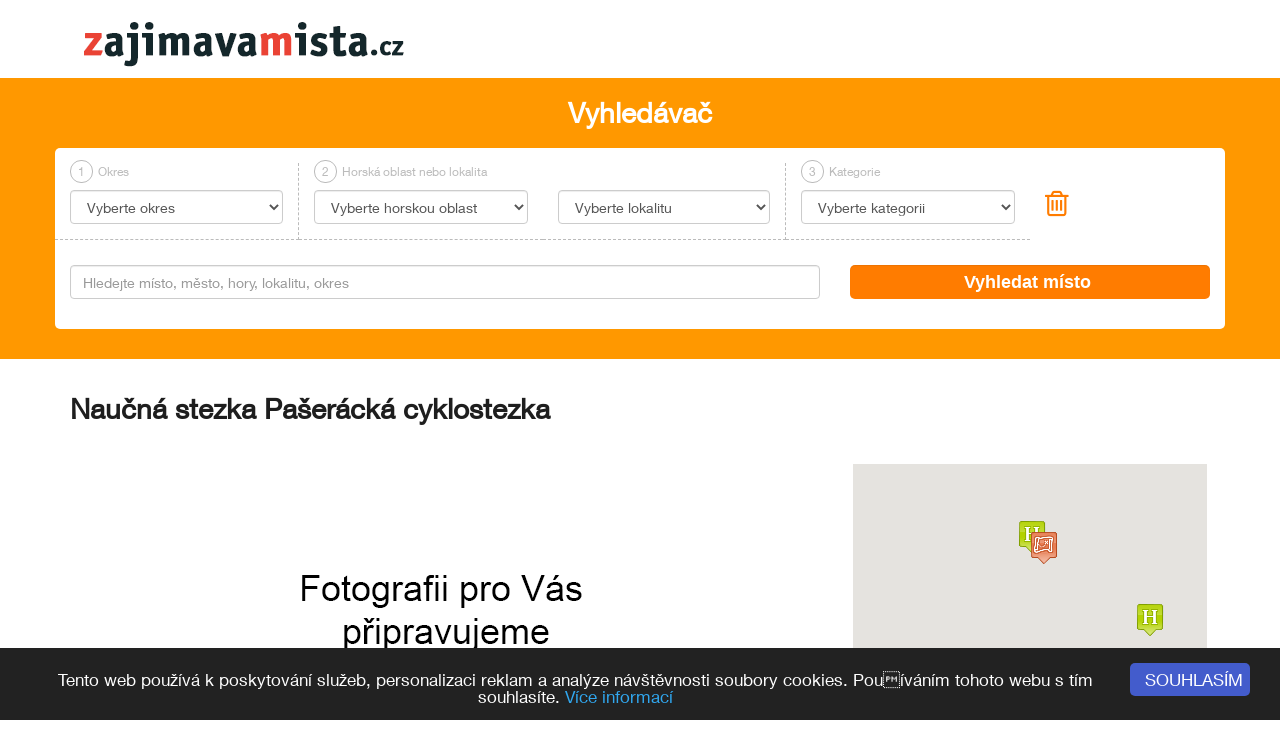

--- FILE ---
content_type: text/html; charset=utf-8
request_url: https://zajimavamista.cz/misto-1873-naucna-stezka-paseracka-cyklostezka
body_size: 17785
content:
<!DOCTYPE html>
    <html lang="cs">
        <head>
            <title>Naučná stezka Pašerácká cyklostezka - Zajimavamista.cz</title>

            <meta name="viewport" content="width=device-width, initial-scale=1">
            <meta http-equiv="Content-Type" content="text/html; charset=UTF-8">	
            <!--[if IE]>
                <meta http-equiv="X-UA-Compatible" content="IE=edge,chrome=1">
            <![endif]--> 

            <meta name="description" content="Vyhledávač zajímavých míst s nabídkou tipů pro turistiku, sport a volný čas s možností ubytování.">
            <meta name="keywords" content="zajímavá, místa, tip na výlet">
            <meta name="author" content="ISSA CZECH s.r.o., 0.001.280715">
            <meta name="google-site-verification" content="r9mxRKGI_YK4bJ0gr9l0MoDN8VG199LTIiTNQV39ONY" />
             
            <meta name="robots" content="index, follow">
            <link rel="icon" href="../public_zm/custom/img/favicon.ico" type="image/x-icon" />
            <link rel="shortcut icon" href="../public_zm/custom/img/favicon.ico" type="image/x-icon" />
            <link rel="apple-touch-icon" href="../public_zm/custom/img/apple-touch-icon.png"/>
            <link rel="apple-touch-icon" sizes="114x114" href="../public_zm/custom/img/apple-touch-icon-retina.png"/>	
            
            <!-- Bootstrap core CSS -->
            <link href="../public_zm/css/bootstrap.min.css" rel="stylesheet" type="text/css" >
            <!-- Bootstrap theme -->
            <link href="../public_zm/css/bootstrap-theme.min.css" rel="stylesheet" type="text/css" >

            <!-- JQuery css -->
            <link href="../public_zm/css/jquery-ui.css" rel="stylesheet" type="text/css" />   
                

            <!-- Custom styles for this template -->
            <link href="../public_zm/custom/css/styly.css" rel="stylesheet" type="text/css" />      
                
            <!-- Awesome fonts - styles -->
            <link rel="stylesheet" href="https://maxcdn.bootstrapcdn.com/font-awesome/4.5.0/css/font-awesome.min.css">
            
            

                
        </head>
        <body itemscope itemtype="http://schema.org/Product">
        
                        <div class="header"> <!-- Header start -->
                            <div class="container">
                                <div class="row">
                                    <div class="col-sm-6"><a href="/index.html"><img class="img-responsive logo" src="..//public_zm/custom/img/logo/logo.png" alt="Zajimavamista.cz"></a></div>
                                    <div class="col-sm-6">
                                        <div class="row">
                                            <div class="col-md-6 text-right ubytovatel">
                                                
                                            </div>
                                            <form id="form" name="form" method="post" enctype="multipart/form-data">
                                                <input type="hidden" id="performActionAttr" name="dummy" value="1" />
                                              
                                            </form>
                                        </div>
                                    </div>
                                </div>
                                <div class="row">
                                    <div class="col-sm-1"></div>
                                    <div class="col-sm-10"></div>
                                    <div class="col-sm-1"></div>
                                </div>
                            </div>
                        </div> <!-- Header end -->
                         
                        <div class="search-layout-bg">    <!-- Search layout start -->
                            <div class="search">
                                <div class="container">
                                    <div class="row">
                                        <div class="col-sm-1"></div>
                                        <div class="col-sm-10"><div class="title-top-search">Vyhledávač</div></div>
                                        <div class="col-sm-1"></div>
                                    </div>
                                    <div class="row">
                                        <div class="col-sm-12">
                                        
                                            <form id="form_search" name="form_search" method="post" enctype="multipart/form-data"> <!-- Start form search -->
                                            
                                                <div class="row search-option-top" id="top-main-search-panel">
                                                    <div class="col-md-10">
                                                        <div class="row">
                                                         
                                                                
                                                            <div class="col-sm-3 search-line search-line-first">
                                                                <div class="block-number size-menu-all"><span class="number-round">1</span>Okres</div>
                                                                <select class="form-control form-control-selected " id="presetOkres" name="presetOkres" onchange="filter_byOkres();">
                                                                    <option id="title-selectOkres">Vyberte okres</option><option value="158" >Benešov (44)</option><option value="73" >Beroun (40)</option><option value="41" >Blansko (64)</option><option value="42" >Brno-město (41)</option><option value="43" >Brno-venkov (49)</option><option value="34" >Bruntál (67)</option><option value="45" >Břeclav (44)</option><option value="11" >Česká Lípa (61)</option><option value="57" >České Budějovice (83)</option><option value="51" >Český Krumlov (45)</option><option value="8" >Děčín (52)</option><option value="59" >Domažlice (42)</option><option value="31" >Frýdek-Místek (83)</option><option value="49" >Havlíčkův Brod (44)</option><option value="39" >Hodonín (42)</option><option value="19" >Hradec Králové (42)</option><option value="1" >Cheb (43)</option><option value="4" >Chomutov (38)</option><option value="21" >Chrudim (49)</option><option value="13" >Jablonec nad Nisou (36)</option><option value="24" >Jeseník (74)</option><option value="15" >Jičín (42)</option><option value="47" >Jihlava (46)</option><option value="56" >Jindřichův Hradec (93)</option><option value="3" >Karlovy Vary (60)</option><option value="33" >Karviná (37)</option><option value="66" >Kladno (40)</option><option value="58" >Klatovy (90)</option><option value="70" >Kolín (42)</option><option value="38" >Kroměříž (45)</option><option value="71" >Kutná Hora (47)</option><option value="12" >Liberec (60)</option><option value="9" >Litoměřice (57)</option><option value="10" >Louny (39)</option><option value="67" >Mělník (47)</option><option value="68" >Mladá Boleslav (47)</option><option value="5" >Most (34)</option><option value="17" >Náchod (46)</option><option value="30" >Nový Jičín (54)</option><option value="69" >Nymburk (36)</option><option value="26" >Olomouc (45)</option><option value="29" >Opava (48)</option><option value="32" >Ostrava-město (55)</option><option value="20" >Pardubice (33)</option><option value="48" >Pelhřimov (37)</option><option value="54" >Písek (40)</option><option value="63" >Plzeň-jih (32)</option><option value="62" >Plzeň-město (35)</option><option value="61" >Plzeň-sever (32)</option><option value="76" >Praha (94)</option><option value="74" >Praha-východ (38)</option><option value="75" >Praha-západ (33)</option><option value="52" >Prachatice (43)</option><option value="27" >Prostějov (38)</option><option value="28" >Přerov (45)</option><option value="72" >Příbram (48)</option><option value="65" >Rakovník (32)</option><option value="64" >Rokycany (32)</option><option value="18" >Rychnov nad Kněžnou (46)</option><option value="14" >Semily (56)</option><option value="2" >Sokolov (32)</option><option value="53" >Strakonice (40)</option><option value="23" >Svitavy (39)</option><option value="25" >Šumperk (70)</option><option value="55" >Tábor (58)</option><option value="60" >Tachov (42)</option><option value="6" >Teplice (39)</option><option value="16" >Trutnov (85)</option><option value="46" >Třebíč (44)</option><option value="37" >Uherské Hradiště (47)</option><option value="7" >Ústí nad Labem (36)</option><option value="22" >Ústí nad Orlicí (68)</option><option value="35" >Vsetín (51)</option><option value="40" >Vyškov (38)</option><option value="36" >Zlín (40)</option><option value="44" >Znojmo (50)</option><option value="50" >Žďár nad Sázavou (53)</option> 
                                                                </select> 
                                                            </div>
                                                            <div class="col-sm-3 search-line-xs">
                                                                <div class="block-number" id="size-menu"><span class="number-round">2</span>Horská oblast nebo lokalita</div>
                                                                <select class="form-control form-control-selected " id="presetHora" name="presetHora" onchange="filter_byHora();">
                                                                    <option id="title-selectHory">Vyberte horskou oblast</option><option value="33" >Beskydy, Javorníky (88)</option><option value="36" >Biele Karpaty - Lopeník... (1)</option><option value="35" >Bílé Karpaty (17)</option><option value="43" >Brdy (5)</option><option value="46" >České středohoří (17)</option><option value="2" >Českomoravská vrchovina (65)</option><option value="4" >Český les (18)</option><option value="3" >Český Ráj (52)</option><option value="42" >Doupovské hory (1)</option><option value="45" >Chřiby (9)</option><option value="5" >Jeseníky (119)</option><option value="6" >Jizerské hory (51)</option><option value="7" >Králický Sněžník (23)</option><option value="8" >Krkonoše (79)</option><option value="9" >Krušné hory (52)</option><option value="10" >Lužické hory a České Švýcarsko (35)</option><option value="32" >Moravský kras (29)</option><option value="11" >Novohradské hory (10)</option><option value="12" >Orlické hory (31)</option><option value="44" >Rychlebské hory (16)</option><option value="13" >Šumava (78)</option>                                                                
                                                                </select> 
                                                            </div>
                                                            <div class="col-sm-3 search-line search-line-first">
                                                                <div class="block-number size-menu-all hidden-xs">&nbsp;</div>
                                                                <select class="form-control form-control-selected " name="presetLokalita" id="presetLokalita" onchange="filter_byLokalita();">
                                                                    <option id="title-selectLokalita">Vyberte lokalitu</option><option value="1171" > Bakov nad Jizerou (4)</option><option value="1100" > Blovice (2)</option><option value="1044" > Stráž nad Nežárkou (14)</option><option value="136" >Abertamy (8)</option><option value="137" >Adamov (13)</option><option value="140" >Albrechtice v Jizerských horách (3)</option><option value="83" >Andělská Hora (2)</option><option value="143" >Aš (6)</option><option value="145" >Bartošovice v Orl. horách (2)</option><option value="1033" >Bavorov (2)</option><option value="1050" >Bečov nad Teplou (7)</option><option value="1060" >Bečváry (1)</option><option value="147" >Bedřichov (5)</option><option value="77" >Bechyně (15)</option><option value="96" >Bělá nad Radbuzou (5)</option><option value="1061" >Bělá pod Bezdězem (4)</option><option value="148" >Bělá pod Pradědem (20)</option><option value="1062" >Benátky nad Jizerou (10)</option><option value="149" >Benecko (1)</option><option value="150" >Benešov (25)</option><option value="1063" >Benešov nad Ploučnicí (4)</option><option value="152" >Beroun (33)</option><option value="154" >Běšiny (1)</option><option value="919" >Bezdružice (2)</option><option value="156" >Bílá (5)</option><option value="157" >Bílina (14)</option><option value="1092" >Bílovec (7)</option><option value="924" >Blansko (38)</option><option value="1065" >Blatná (8)</option><option value="162" >Bohumín (7)</option><option value="109" >Bojkovice (4)</option><option value="163" >Bolatice (1)</option><option value="164" >Boleboř (5)</option><option value="165" >Bor (4)</option><option value="1066" >Borotín (1)</option><option value="166" >Borová Lada (3)</option><option value="1054" >Borovany (1)</option><option value="135" >Bořetice (1)</option><option value="168" >Boskovice (22)</option><option value="170" >Boží Dar (13)</option><option value="171" >Brandýs nad Labem (10)</option><option value="1163" >Brandýs nad Orlicí (1)</option><option value="172" >Branná (1)</option><option value="1042" >Bravinné (17)</option><option value="174" >Brno (79)</option><option value="175" >Broumov (5)</option><option value="176" >Brtnice (2)</option><option value="1162" >Brumov (2)</option><option value="177" >Bruntál (14)</option><option value="178" >Břeclav (11)</option><option value="1069" >Březnice (1)</option><option value="1177" >Břidličná (6)</option><option value="179" >Bublava (1)</option><option value="1072" >Bučovice (2)</option><option value="91" >Budišov nad Budišovkou (4)</option><option value="1166" >Budyně nad Ohří (3)</option><option value="73" >Buchlovice (2)</option><option value="1137" >Buštěhrad (3)</option><option value="180" >Bystré (3)</option><option value="190" >Bystřice nad Pernštejnem (21)</option><option value="133" >Bystřice pod Hostýnem (9)</option><option value="114" >Bystřice pod Lopeníkem (2)</option><option value="967" >Bzenec (2)</option><option value="1082" >Cetechovice (1)</option><option value="1219" >Čáslav (14)</option><option value="1079" >Častolovice (1)</option><option value="186" >Čechtice (1)</option><option value="1071" >Čechy pod Kosířem (6)</option><option value="187" >Čejkovice (2)</option><option value="188" >Čeladná (3)</option><option value="928" >Čelákovice (3)</option><option value="189" >Čenkovice (1)</option><option value="418" >Černá v Pošumaví (1)</option><option value="1198" >Černá Voda (23)</option><option value="192" >Černošice (1)</option><option value="194" >Černý Důl (1)</option><option value="195" >Červenohorské sedlo (2)</option><option value="1160" >Červený Újezd (1)</option><option value="196" >Česká Kamenice (19)</option><option value="197" >Česká Lípa (42)</option><option value="198" >Česká Skalice (8)</option><option value="973" >Česká Třebová (9)</option><option value="199" >Česká Ves (2)</option><option value="200" >České Budějovice (45)</option><option value="1170" >České Velenice (2)</option><option value="929" >Český Brod (9)</option><option value="181" >Český Krumlov (42)</option><option value="933" >Český Šternberk (5)</option><option value="53" >Český Těšín (8)</option><option value="1153" >Čestice (1)</option><option value="202" >Čimelice (1)</option><option value="962" >Čkyně (1)</option><option value="204" >Dačice (21)</option><option value="205" >Dalečín (1)</option><option value="795" >Davle (2)</option><option value="207" >Děčín (26)</option><option value="211" >Deštné v Orlických horách (3)</option><option value="1057" >Dětenice (1)</option><option value="951" >Dobruška (4)</option><option value="946" >Dobřany (1)</option><option value="214" >Dobříš (15)</option><option value="215" >Doksy (14)</option><option value="1186" >Dolní Benešov (1)</option><option value="1077" >Dolní Bousov (1)</option><option value="219" >Dolní Lomná (7)</option><option value="222" >Dolní Morava (24)</option><option value="1091" >Dolní Moštěnice (1)</option><option value="1052" >Dolní Rožínka (1)</option><option value="224" >Domažlice (26)</option><option value="1040" >Doubravice nad Svitavou (1)</option><option value="1096" >Drnholec (1)</option><option value="1094" >Dříteň (1)</option><option value="230" >Dubňany (1)</option><option value="120" >Duchcov (4)</option><option value="1135" >Dvůr Králové nad Labem (5)</option><option value="1089" >Encovany (1)</option><option value="86" >Francova Lhota (1)</option><option value="233" >Františkovy Lázně (16)</option><option value="234" >Frenštát pod Radhoštěm (23)</option><option value="235" >Frýdek - Místek (28)</option><option value="974" >Frýdlant (11)</option><option value="236" >Frýdlant nad Ostravicí (29)</option><option value="238" >Frymburk (5)</option><option value="1088" >Fryštát (1)</option><option value="1087" >Fulnek (5)</option><option value="1030" >Habartov (1)</option><option value="1041" >Hajnice (1)</option><option value="241" >Halenkov (1)</option><option value="242" >Halže (1)</option><option value="80" >Hanušovice (7)</option><option value="243" >Harrachov (24)</option><option value="244" >Hartmanice (8)</option><option value="247" >Hartmanice u Sušice (3)</option><option value="249" >Havířov (15)</option><option value="251" >Havlíčkův Brod (22)</option><option value="253" >Herálec (2)</option><option value="88" >Heřmanovice (6)</option><option value="257" >Heřmanův Městec (7)</option><option value="260" >Hlinsko (16)</option><option value="263" >Hluboká nad Vltavou (29)</option><option value="264" >Hlučín (13)</option><option value="1191" >Hluk (1)</option><option value="265" >Hodonín (12)</option><option value="266" >Hojsova Stráž (3)</option><option value="267" >Holešov (4)</option><option value="1097" >Holýšov (2)</option><option value="957" >Horažďovice (12)</option><option value="115" >Horka nad Moravou (1)</option><option value="269" >Horní Bečva (3)</option><option value="272" >Horní Cerekev (1)</option><option value="276" >Horní Maršov (1)</option><option value="1192" >Horní Police (1)</option><option value="950" >Horní Slavkov (3)</option><option value="46" >Horní Věstonice (2)</option><option value="1225" >Horšovský Týn (1)</option><option value="953" >Hořice (20)</option><option value="1224" >Hořovice (2)</option><option value="1115" >Hovězí (1)</option><option value="289" >Hrabětice (1)</option><option value="290" >Hradec Králové (30)</option><option value="291" >Hradec nad Moravicí (12)</option><option value="292" >Hrádek nad Nisou (13)</option><option value="294" >Hranice na Moravě (21)</option><option value="23" >Hrotovice (1)</option><option value="130" >Hrubá Skála (14)</option><option value="1101" >Hrubý Rohozec (1)</option><option value="15" >Hřensko (10)</option><option value="295" >Hukvaldy (11)</option><option value="938" >Hulín (3)</option><option value="935" >Humpolec (16)</option><option value="124" >Hustopeče (14)</option><option value="298" >Cheb (17)</option><option value="1136" >Chleby (1)</option><option value="856" >Chlum u Třeboně (19)</option><option value="301" >Chlumec nad Cidlinou (6)</option><option value="1083" >Choceň (2)</option><option value="1095" >Chodov (1)</option><option value="303" >Chodová Planá (1)</option><option value="1084" >Choltice (1)</option><option value="304" >Chomutov (20)</option><option value="1085" >Choryně (1)</option><option value="305" >Chotěboř (8)</option><option value="307" >Chrudim (21)</option><option value="308" >Chřibská (7)</option><option value="1048" >Chudenice (2)</option><option value="310" >Churáňov (1)</option><option value="1059" >Chyše (3)</option><option value="313" >Ivančice (7)</option><option value="315" >Jablonec nad Jizerou (4)</option><option value="316" >Jablonec nad Nisou (19)</option><option value="317" >Jablonné nad Orlicí (5)</option><option value="1051" >Jablonné v Podještědí (13)</option><option value="255" >Jablunkov (6)</option><option value="318" >Jáchymov (10)</option><option value="322" >Janov nad Nisou (5)</option><option value="323" >Janské Lázně (12)</option><option value="971" >Jaroměř (14)</option><option value="1032" >Jaroměřice nad Rokytnou (3)</option><option value="327" >Javorník (9)</option><option value="329" >Jedovnice (12)</option><option value="1221" >Jemnice (5)</option><option value="330" >Jemniště (1)</option><option value="331" >Jesenice (3)</option><option value="332" >Jeseník (44)</option><option value="1058" >Jeseník nad Odrou (1)</option><option value="334" >Jetřichovice (8)</option><option value="92" >Jevíčko (7)</option><option value="1039" >Jevišovice (8)</option><option value="335" >Jičín (28)</option><option value="1103" >Jičíněves (1)</option><option value="336" >Jihlava (18)</option><option value="337" >Jilemnice (5)</option><option value="63" >Jílové u Děčína (1)</option><option value="338" >Jíloviště u Prahy (2)</option><option value="1127" >Jindřichovice pod Smrkem (4)</option><option value="340" >Jindřichův Hradec (38)</option><option value="341" >Jirkov (4)</option><option value="342" >Jiřetín pod Jedlovou (1)</option><option value="343" >Jizerka (4)</option><option value="344" >Josefův Důl (8)</option><option value="345" >Kadaň (9)</option><option value="968" >Kamenice nad Lipou (11)</option><option value="44" >Kamenický Šenov (10)</option><option value="981" >Kamenný Újezd (1)</option><option value="1080" >Kardašova Řečice (15)</option><option value="346" >Karlova Studánka (23)</option><option value="347" >Karlovice (1)</option><option value="348" >Karlovy Vary (38)</option><option value="349" >Karlštejn (7)</option><option value="942" >Karolinka (5)</option><option value="958" >Karviná (17)</option><option value="350" >Kašperské Hory (17)</option><option value="126" >Kdyně (7)</option><option value="351" >Kladno (27)</option><option value="352" >Kladruby u Stříbra (4)</option><option value="353" >Klášterec nad Ohří (14)</option><option value="925" >Klášterec nad Orlicí (1)</option><option value="354" >Klatovy (16)</option><option value="121" >Klenčí pod Čerchovem (8)</option><option value="355" >Klimkovice (1)</option><option value="356" >Klínovec (5)</option><option value="129" >Kojetín (4)</option><option value="1167" >Kokořín (7)</option><option value="359" >Kolín (28)</option><option value="1172" >Kolinec (1)</option><option value="1150" >Komárov (1)</option><option value="361" >Komorní Lhotka (7)</option><option value="362" >Konstantinovy Lázně (6)</option><option value="363" >Kopřivnice (20)</option><option value="1105" >Korozluky (1)</option><option value="364" >Koryčany (2)</option><option value="365" >Kořenov (7)</option><option value="1106" >Kosova Hora (1)</option><option value="367" >Kostelec nad Orlicí (5)</option><option value="1107" >Kostomlaty pod Milešovkou (2)</option><option value="369" >Košťálov (1)</option><option value="932" >Kouřim (8)</option><option value="371" >Kouty nad Desnou (24)</option><option value="373" >Kozlovice (1)</option><option value="1169" >Krakovec (1)</option><option value="374" >Králíky (19)</option><option value="375" >Královice (1)</option><option value="1216" >Kralupy nad Vltavou (9)</option><option value="376" >Kraslice (2)</option><option value="377" >Krásná (1)</option><option value="1035" >Krásná Hora nad Vltavou  (1)</option><option value="10" >Krásná Lípa (9)</option><option value="1075" >Krásno (1)</option><option value="379" >Kravaře (10)</option><option value="381" >Krnov (10)</option><option value="4" >Kroměříž (30)</option><option value="383" >Křimice (1)</option><option value="1182" >Křinec (1)</option><option value="385" >Křivoklát (6)</option><option value="388" >Kubova Huť (1)</option><option value="389" >Kuks (2)</option><option value="390" >Kunčice pod Ondřejníkem (6)</option><option value="1064" >Kunice (1)</option><option value="1109" >Kunín (1)</option><option value="391" >Kunštát (3)</option><option value="393" >Kutná Hora (31)</option><option value="394" >Kvilda (6)</option><option value="395" >Kyjov (12)</option><option value="1104" >Kynšperk nad Ohří (2)</option><option value="1110" >Kynžvart (1)</option><option value="1047" >Lanškroun (8)</option><option value="1112" >Lány (1)</option><option value="400" >Lázně Bělohrad (4)</option><option value="401" >Lázně Bohdaneč (7)</option><option value="1164" >Lázně Kynžvart (1)</option><option value="402" >Lázně Libverda (3)</option><option value="403" >Lázně Teplice nad Bečvou (1)</option><option value="405" >Ledeč nad Sázavou (9)</option><option value="407" >Lednice (7)</option><option value="408" >Lenora (5)</option><option value="1098" >Letohrad (11)</option><option value="410" >Letovice (10)</option><option value="1043" >Libáň (1)</option><option value="1118" >Libčeves (1)</option><option value="412" >Liběchov (1)</option><option value="413" >Liberec (50)</option><option value="416" >Liblín (3)</option><option value="1183" >Libouchec (1)</option><option value="1111" >Linhartovy (2)</option><option value="25" >Lipník nad Bečvou (18)</option><option value="20" >Lipno nad Vltavou (9)</option><option value="449" >Lipová - Lázně (22)</option><option value="451" >Litoměřice (29)</option><option value="452" >Litomyšl (17)</option><option value="940" >Litovel (15)</option><option value="453" >Litvínov (23)</option><option value="1141" >Lnáře (2)</option><option value="1207" >Loket (3)</option><option value="98" >Loštice (1)</option><option value="455" >Loučim (1)</option><option value="456" >Loučná nad Desnou (7)</option><option value="457" >Loučná pod Klínovcem (3)</option><option value="458" >Louňovice pod Blaníkem (2)</option><option value="459" >Louny (26)</option><option value="460" >Lovosice (19)</option><option value="27" >Lučany nad Nisou (2)</option><option value="462" >Luhačovice (8)</option><option value="1119" >Lysá nad Labem (5)</option><option value="1185" >Lysice (1)</option><option value="466" >Malá Morávka (3)</option><option value="93" >Malá Morávka - Karlov pod Pradědem (2)</option><option value="5" >Malá Skála (9)</option><option value="467" >Malá Úpa (16)</option><option value="1184" >Manětín (2)</option><option value="468" >Mariánské Lázně (16)</option><option value="1151" >Mazelov (1)</option><option value="469" >Měděnec (2)</option><option value="470" >Mělník (34)</option><option value="472" >Mikulášovice (1)</option><option value="473" >Mikulov (16)</option><option value="1144" >Milešov (3)</option><option value="1031" >Miletín (1)</option><option value="474" >Milevsko (7)</option><option value="931" >Mimoň (12)</option><option value="1113" >Miroslav (2)</option><option value="1121" >Mirošov (1)</option><option value="1067" >Mírov (1)</option><option value="1114" >Mirovice (1)</option><option value="476" >Mladá Boleslav (27)</option><option value="97" >Mladé Buky (1)</option><option value="481" >Mnichovice (1)</option><option value="1222" >Mnichovo Hradiště (6)</option><option value="482" >Mníšek pod Brdy (7)</option><option value="943" >Modrava (9)</option><option value="76" >Mohelnice (11)</option><option value="484" >Morávka (8)</option><option value="487" >Moravská Třebová (13)</option><option value="948" >Moravské Budějovice (5)</option><option value="1175" >Moravský Beroun (1)</option><option value="488" >Moravský Krumlov (15)</option><option value="489" >Most (26)</option><option value="490" >Mšeno (7)</option><option value="491" >Náchod (18)</option><option value="1037" >Náměšť Nad Oslavou (9)</option><option value="52" >Napajedla (4)</option><option value="1142" >Nasavrky (2)</option><option value="1143" >Nebílovy (1)</option><option value="1120" >Nečtiny (1)</option><option value="498" >Nejdek (3)</option><option value="499" >Nelahozeves (1)</option><option value="1155" >Nepomuk (9)</option><option value="969" >Neratovice (7)</option><option value="500" >Netolice (2)</option><option value="1148" >Neveklov (1)</option><option value="1145" >Nižbor (1)</option><option value="503" >Nová Bystřice (17)</option><option value="2" >Nová Paka (11)</option><option value="439" >Nová Pec (1)</option><option value="515" >Nové Hrady (16)</option><option value="14" >Nové Město na Moravě (7)</option><option value="1146" >Nové Město nad Metují  (5)</option><option value="519" >Nový Bor (24)</option><option value="956" >Nový Bydžov (4)</option><option value="520" >Nový Hrozenkov (2)</option><option value="106" >Nový Jičín (18)</option><option value="521" >Nový Knín (2)</option><option value="523" >Nymburk (16)</option><option value="524" >Nýrsko (4)</option><option value="525" >Nýřany (6)</option><option value="526" >Odry (4)</option><option value="527" >Olešnice v Orlických horách (4)</option><option value="528" >Olomouc (38)</option><option value="1187" >Ondřejov (1)</option><option value="530" >Opava (28)</option><option value="532" >Opočno (3)</option><option value="1223" >Orlík nad Vltavou (1)</option><option value="1218" >Orlová (1)</option><option value="534" >Osek (2)</option><option value="959" >Osoblaha (6)</option><option value="849" >Ostrava (77)</option><option value="75" >Ostrava - Hrabůvka (1)</option><option value="544" >Ostrava - Slezská Ostrava (2)</option><option value="545" >Ostravice (20)</option><option value="546" >Ostrov (4)</option><option value="548" >Ostružná (22)</option><option value="553" >Otrokovice (9)</option><option value="81" >Palkovice (1)</option><option value="562" >Pardubice (29)</option><option value="113" >Paskov (2)</option><option value="563" >Pasohlávky (1)</option><option value="123" >Pavlov (3)</option><option value="564" >Pec pod Sněžkou (34)</option><option value="565" >Pec pod Sněžkou - Velká Úpa (1)</option><option value="936" >Pelhřimov (26)</option><option value="1078" >Pěnčín (1)</option><option value="566" >Pernink (1)</option><option value="584" >Písek (29)</option><option value="1073" >Planá (3)</option><option value="585" >Plasy (11)</option><option value="586" >Plešnice (1)</option><option value="587" >Plumlov (3)</option><option value="588" >Plzeň (58)</option><option value="590" >Podbořany (6)</option><option value="592" >Poděbrady (18)</option><option value="78" >Pohořelice (2)</option><option value="616" >Police nad Metují (9)</option><option value="617" >Polička (14)</option><option value="618" >Polná (3)</option><option value="621" >Postoloprty (3)</option><option value="1034" >Postupice (1)</option><option value="623" >Potštát (3)</option><option value="1190" >Pozlovice (1)</option><option value="624" >Praděd - Ovčárna (2)</option><option value="625" >Praha (98)</option><option value="505" >Praha - Kobylisy (1)</option><option value="511" >Praha - Krč (1)</option><option value="572" >Praha - Letňany (1)</option><option value="573" >Praha - Lhotka (1)</option><option value="789" >Praha - Řeporyje (1)</option><option value="695" >Praha - Staré Město (2)</option><option value="697" >Praha - Strašnice (1)</option><option value="709" >Praha - Vinoř (1)</option><option value="626" >Praha - východ (11)</option><option value="712" >Praha - Vysočany (1)</option><option value="627" >Praha - západ (21)</option><option value="715" >Praha - Zbraslav (1)</option><option value="793" >Praha - Žižkov (1)</option><option value="183" >Praha 1 (1)</option><option value="494" >Praha 4 (1)</option><option value="554" >Praha 6 (3)</option><option value="628" >Prachatice (10)</option><option value="630" >Prostějov (32)</option><option value="631" >Prostřední Bečva (11)</option><option value="921" >Protivín (2)</option><option value="634" >Přerov (13)</option><option value="1128" >Přerov nad Labem (2)</option><option value="635" >Přeštice (6)</option><option value="636" >Příbor (21)</option><option value="637" >Příbram (20)</option><option value="970" >Přibyslav (6)</option><option value="1129" >Příkazy (1)</option><option value="639" >Přimda (5)</option><option value="640" >Pustevny (1)</option><option value="1134" >Radonice (1)</option><option value="33" >Rájec (1)</option><option value="642" >Rakovník (25)</option><option value="1173" >Ralsko (3)</option><option value="643" >Ramzová (21)</option><option value="1133" >Rapotín (1)</option><option value="645" >Ratibořice - Babiččino údolí (3)</option><option value="646" >Ratíškovice (1)</option><option value="1056" >Ratměřice (1)</option><option value="647" >Rejvíz (8)</option><option value="945" >Rokycany (38)</option><option value="648" >Rokytnice nad Jizerou (23)</option><option value="649" >Rokytnice v Orl. horách (4)</option><option value="650" >Roudnice nad Labem (11)</option><option value="122" >Rožmberk nad Vltavou (3)</option><option value="1157" >Rožmitál pod Třemšínem (9)</option><option value="654" >Rožnov pod Radhoštěm (15)</option><option value="655" >Rtyně v Podkrkonoší (5)</option><option value="1074" >Rudolfov (2)</option><option value="657" >Rumburk (2)</option><option value="658" >Rychnov nad Kněžnou (17)</option><option value="659" >Rýmařov (6)</option><option value="57" >Říčany (8)</option><option value="663" >Říčky v Orlických horách (3)</option><option value="17" >Sázava (8)</option><option value="665" >Seč (4)</option><option value="666" >Sedlčany (18)</option><option value="1139" >Sedlec (3)</option><option value="39" >Sedlec - Prčice (7)</option><option value="669" >Sedloňov (1)</option><option value="670" >Semily (15)</option><option value="9" >Sezimovo Ústí (8)</option><option value="1174" >Skuteč (6)</option><option value="672" >Slaný (12)</option><option value="674" >Slapy (7)</option><option value="1049" >Slatiňany (3)</option><option value="960" >Slavkov u Brna (8)</option><option value="676" >Slavonice (17)</option><option value="679" >Sloup v Čechách (4)</option><option value="680" >Slušovice (5)</option><option value="682" >Smržovka (10)</option><option value="683" >Sněžné (3)</option><option value="684" >Soběslav (15)</option><option value="685" >Sobotín (6)</option><option value="975" >Sobotka (10)</option><option value="686" >Sokolov (21)</option><option value="687" >Soláň (nad Velkými Karlovicemi) (1)</option><option value="944" >Spálené Poříčí (7)</option><option value="690" >Srní (8)</option><option value="691" >Stachy (2)</option><option value="720" >Staré Hamry (10)</option><option value="722" >Staré Město pod Sněžníkem (9)</option><option value="723" >Staré Město u Uherského Hradiště (18)</option><option value="30" >Starý Hrozenkov (2)</option><option value="1124" >Starý Jičín (1)</option><option value="857" >Stožec (2)</option><option value="726" >Strakonice (19)</option><option value="728" >Strážnice (10)</option><option value="1140" >Střelské Hoštice (1)</option><option value="731" >Stříbro (17)</option><option value="732" >Studénka (4)</option><option value="734" >Sušice (21)</option><option value="934" >Světlá nad Sázavou (14)</option><option value="737" >Svitavy (9)</option><option value="738" >Svoboda nad Úpou (5)</option><option value="1126" >Svojanov (2)</option><option value="740" >Svratka (1)</option><option value="741" >Svratouch (1)</option><option value="1152" >Ševětín (1)</option><option value="1220" >Šluknov (3)</option><option value="748" >Špičák (2)</option><option value="749" >Špindlerův Mlýn (41)</option><option value="750" >Špindlerův Mlýn - Svatý Petr (1)</option><option value="751" >Šťáhlavy (1)</option><option value="923" >Šternberk (13)</option><option value="954" >Štramberk (14)</option><option value="753" >Šumperk (14)</option><option value="1125" >Švihov (1)</option><option value="754" >Tábor (28)</option><option value="755" >Tachov (8)</option><option value="756" >Tanvald (17)</option><option value="757" >Telč (21)</option><option value="758" >Telnice (1)</option><option value="22" >Teplá (3)</option><option value="927" >Teplice (30)</option><option value="404" >Teplice nad Bečvou (5)</option><option value="139" >Teplice nad Metují (5)</option><option value="947" >Terezín (2)</option><option value="56" >Tišnov (8)</option><option value="763" >Trojanovice (2)</option><option value="764" >Troskovice (5)</option><option value="765" >Trutnov (11)</option><option value="955" >Třebechovice pod Orebem (5)</option><option value="766" >Třebíč (23)</option><option value="767" >Třeboň (39)</option><option value="768" >Třemošná (2)</option><option value="770" >Třešť (11)</option><option value="772" >Třinec (6)</option><option value="108" >Turnov (27)</option><option value="774" >Týn nad Vltavou (15)</option><option value="930" >Týnec nad Sázavou (8)</option><option value="775" >Uherské Hradiště (29)</option><option value="99" >Uherský Brod (18)</option><option value="1132" >Uhřínov (1)</option><option value="1159" >Unhošť (2)</option><option value="964" >Uničov (5)</option><option value="1055" >Úsov (1)</option><option value="776" >Ústí nad Labem (48)</option><option value="777" >Ústí nad Orlicí (8)</option><option value="778" >Úštěk (6)</option><option value="118" >Valašská Bystřice (1)</option><option value="12" >Valašské Klobouky (8)</option><option value="922" >Valašské Meziříčí (20)</option><option value="59" >Valeč (3)</option><option value="780" >Valtice (6)</option><option value="952" >Vamberk (10)</option><option value="972" >Vápenná (11)</option><option value="1181" >Varnsdorf (7)</option><option value="1161" >Vavřinec (1)</option><option value="783" >Velehrad (4)</option><option value="784" >Velhartice (1)</option><option value="785" >Velká Bíteš (2)</option><option value="1036" >Velká nad Veličkou (2)</option><option value="1188" >Velké  Meziříčí (6)</option><option value="125" >Velké Bílovice (1)</option><option value="796" >Velké Karlovice (4)</option><option value="87" >Velké Losiny (12)</option><option value="66" >Velké Popovice (1)</option><option value="1116" >Veltrusy (1)</option><option value="1149" >Věrovany (1)</option><option value="800" >Veselí nad Lužnicí (31)</option><option value="939" >Veselí nad Moravou (15)</option><option value="858" >Veverská Bitýška (2)</option><option value="1122" >Vidice (1)</option><option value="851" >Vidnava (18)</option><option value="804" >Vimperk (18)</option><option value="805" >Vítkov (3)</option><option value="84" >Vizovice (9)</option><option value="965" >Vlašim (4)</option><option value="807" >Vodňany (7)</option><option value="808" >Volary (11)</option><option value="963" >Volyně (14)</option><option value="809" >Votice (5)</option><option value="1117" >Vranov nad Dyjí (7)</option><option value="26" >Vratimov (4)</option><option value="810" >Vrbno pod Pradědem (12)</option><option value="812" >Vrchlabí (8)</option><option value="132" >Vsetín (11)</option><option value="926" >Všemina (4)</option><option value="813" >Všeruby (1)</option><option value="89" >Vysoké Mýto (13)</option><option value="1130" >Vysoký Chlumec (2)</option><option value="814" >Vyškov (32)</option><option value="1154" >Záboří (1)</option><option value="941" >Zábřeh na Moravě (5)</option><option value="816" >Zadov (1)</option><option value="853" >Zadov - Churáňov (1)</option><option value="1053" >Zákupy (2)</option><option value="111" >Zbiroh (6)</option><option value="819" >Zbraslav u Brna (1)</option><option value="824" >Zlaté Hory (12)</option><option value="826" >Zlín (17)</option><option value="827" >Znojmo (23)</option><option value="828" >Zruč nad Sázavou (8)</option><option value="1131" >Zubrnice (1)</option><option value="794" >Zvíkovské Podhradí (1)</option><option value="1213" >Žacléř (2)</option><option value="829" >Žamberk (11)</option><option value="830" >Žatec (11)</option><option value="831" >Žďár nad Sázavou (23)</option><option value="82" >Ždírec nad Doubravou (4)</option><option value="1178" >Žebrák (4)</option><option value="832" >Železná Ruda (10)</option><option value="833" >Železnice (3)</option><option value="976" >Železný Brod (12)</option><option value="1123" >Žleby (1)</option><option value="834" >Žlutice (3)</option><option value="937" >Žulová (16)</option>    
                                                                </select>
                                                            </div> 
                                                            <div class="col-sm-3 search-line">
                                                                <div class="block-number size-menu-all"><span class="number-round">3</span>Kategorie</div>
                                                                <select class="form-control form-control-selected " id="presetKategorie" name="presetKategorie">
                                                                    <option id="title-presetKategorie">Vyberte kategorii</option><option value="102" > (1)</option><option value="49" >Aquaparky, koupaliště, bazény (232)</option><option value="84" >Arboreta (18)</option><option value="82" >Archeoparky (14)</option><option value="88" >Cykloturistika (407)</option><option value="89" >Eko/farmy, agroturistika (30)</option><option value="52" >Expozice (154)</option><option value="90" >Filmová místa (24)</option><option value="53" >Galerie (18)</option><option value="54" >Golf (89)</option><option value="55" >Historické stavby (338)</option><option value="98" >Hory a kopce (258)</option><option value="56" >Hrady a zámky (571)</option><option value="93" >Hvězdárny (29)</option><option value="81" >In-line (44)</option><option value="86" >Jeskyně, podzemí (62)</option><option value="91" >Jízdárny (60)</option><option value="58" >Kláštery, kostely, kaple (112)</option><option value="59" >Kultura, divadla (34)</option><option value="96" >Lanovky (30)</option><option value="60" >Lázně (34)</option><option value="95" >Lyžování, zimní sporty (172)</option><option value="61" >Muzea (550)</option><option value="72" >Naučné a poznávací stezky (256)</option><option value="62" >Památkové zóny a rezervace (85)</option><option value="94" >Památky UNESCO (18)</option><option value="101" >Pivovar (39)</option><option value="92" >Poutní místa, památníky (42)</option><option value="99" >Přírodní koupání (120)</option><option value="64" >Přírodní zajímavosti (341)</option><option value="66" >Rozhledny, vyhlídky (316)</option><option value="80" >Rybolov (107)</option><option value="83" >Skanzeny (26)</option><option value="67" >Sport (128)</option><option value="51" >Sportovně/zábavní areály (92)</option><option value="68" >Technické památky, zajímavosti (238)</option><option value="70" >Tipy na výlety s dětmi (463)</option><option value="65" >Turistická a informační centra (122)</option><option value="71" >Turistické tipy (465)</option><option value="87" >Vojenské památky (65)</option><option value="73" >Wellness centra (36)</option><option value="74" >Zahrady a parky (38)</option><option value="77" >Zajímavosti (212)</option><option value="103" >Židovské památky (61)</option><option value="76" >ZOO, Dinoparky (39)</option><option value="85" >Zříceniny (234)</option> 
                                                                </select> 
                                                            </div>



                                                        </div>
                                                    </div>
                                                    <div class="col-md-2 search-advance">
                                                        <div class="row">
                                                            <div class="col-xs-3 trash-md">
                                                                 <span  data-toggle="tooltip" data-placement="bottom" title="Vymazat vyhledávač" onClick="clearSearch();"><i class="trash-icon fa fa-trash-o"></i></span>
                                                            </div>
                                                            
                                                        </div>
                                                    </div>
                                                </div>
                                                
                                                <div class="row search-option-bottom">
                                                    <div class="col-sm-12">
                                                        <div class="row">
                                                            <div class="col-sm-8">
                                                                    <input class="form-control col-xs-12 ubytovani tw-typeahead" type="text" id="filterBillet" name="presetFilterBillet" placeholder="Hledejte místo, město, hory, lokalitu, okres" value="" title="Hledejte místo, město, hory, lokalitu, okres" maxlength="100"  />
                                                                    <div id="search-input-info" class="alert alert-info fade in">
                                                                        <a  class="close" data-dismiss="alert" aria-label="close">&times;</a>
                                                                        Hledaný výraz musí obsahovat minimálně 3 znaky
                                                                    </div>
                                                            </div>
                                                            <div class="col-sm-4">
                                                               <input class="col-xs-6 form-control text-right vyhledat" id="filterTextSearch" type="submit" value="Vyhledat místo " name="do[search]"/>
                                                            </div>
                                                        </div>
                                                    </div>
                                                </div>
                                                <input type="hidden" id="inpHiddenNameHora" value="Hory" />
                                                <input type="hidden" id="inpHiddenNameRegion" value="Rekreační oblasti" />
                                                <input type="hidden" id="inpHiddenNameLokalita" value="Lokality" />
                                                <input type="hidden" id="inpHiddenNameMesto" value="Města" />
                                                <input type="hidden" id="inpHiddenNameMisto" value="Místa obsahující" />
                                                <input type="hidden" id="inpHiddenNameOkres" value="Okresy" />
                                                <input type="hidden" id="inpHiddenNameHotelLokalita" value="Vámi zadaná lokalita neobsahuje žádná místa" />
                                                <input type="hidden" id="inpHiddenNameHotelLokalitaSeznam" value="Seznam míst v okolí" />
                                                <input type="hidden" id="inpHiddenNameHotelLokalitaVice" value="Více zajímavých v okolí" />
                                            </form> <!-- End form search -->
                                        </div> 
                                    </div>
                                </div>
                            </div>
                        </div>  <!-- Search layout end -->
                        

                        
                            <noscript>
                                <div class="jswarning">
                                    <div class="alert  alert-warning">
                                        <b>Pozor: &nbsp;</b><br />Podpora JavaScript je vypnuta. Prosím povolte ve vašem prohlížeči skriptování JavaScript, které je nutné pro správnou funkčnost systému.
                                    </div>
                                </div>
                            </noscript>
                        <div class="content">
                            <div class="container">
                                <div class="row">
                                    <div class="col-xs-12">


                    <div class="misto">
                        <div class="row">
                            <div id="move-title" class="col-xs-12 title"><h1>Naučná stezka Pašerácká cyklostezka</h1>
                            </div>
                        </div>
                        <div class="row">
                            <div class="col-xs-12 adresa">
                                <div class="row">
                                    <div class="col-xs-8">
                                        <span class="sloupec">    </span>
                                    </div>              
                                </div>
                            </div>
                        </div>
                        <div class="row">
                            <div class="col-md-8"> <!-- Start misto left part -->
                                <div class="row">        <div class="col-xs-12 img-missing-detail">
                                    <img class="img-responsive obrazek" src="./../public_zm/custom/img/img_empty.png" alt="Obrázek neexistuje">
                                </div>
                                            
                                </div>
                                
                                 <div> <!-- Hotel detail - popis START XS,SM-->
                                    <div class="panel-group visible-xs visible-sm" id="accordion" role="tablist" aria-multiselectable="true">
                                    
                                    <div class="panel panel-default">
                                        <div class="panel-heading"  role="tab" id="heading-0">
                                            <h4 class="panel-title">
                                               <a class="collapsed" role="button" expanded="true" data-toggle="collapse" data-parent="#accordion" href="#collapse-0" aria-expanded="false" aria-controls="collapse-0">
                                                  Popis
                                               </a>
                                            </h4>
                                        </div>
                                        <div id="collapse-0" class="panel-collapse collapse in " role="tabpanel" aria-labelledby="heading-0">
                                            <div class="panel-body text-detail-popis">
                                                <div> 
                                                      Naučná stezka vede blízko státní hranice s Polskem a oba koncové body (Hrádek nad Nisou a Andělka) se nacházejí na samotné státní hranici. Celková délka trasy je 41 km, má 4 informační zastavení a vede po značených trasách. 
                                                </div>
                                            </div>
                                        </div>
                                    </div>
                                             
                                    </div>
                                </div> <!-- Hotel detail - popis END XS,SM-->      <div class="row hidden-xs hidden-sm detail-popis-box">
                                    <span class="col-xs-2 title-detail-popis"> 
                                    Popis
                                    </span>
                                    <span class="col-xs-10 text-detail-popis"> 
                                                      Naučná stezka vede blízko státní hranice s Polskem a oba koncové body (Hrádek nad Nisou a Andělka) se nacházejí na samotné státní hranici. Celková délka trasy je 41 km, má 4 informační zastavení a vede po značených trasách. 
                                    </span>
                               </div> 
                                <div class="row">
                                  <div class="misto-in-area hidden-xs" id="vis-xs-mista-list">
                                        <h4>Další místa v okolí</h4>
                                
                      
                                    <div class="col-sm-4">
                                        <div class="cart-misto-detail">
                                            <div class="head-block">
                                                <div class="img-block">
                                                    <a href="misto-1061-lanovy-park-kristyna-u-hradku-nad-nisou">                                                <img class="img-responsive obrazek" src=".//public_zm/custom/img/img_empty-small.png" alt="Obrázek neexistuje">
                                                    </a>
                                                </div>
                                            </div>
                                            <div class="content-block">
                                                <div class="title"><a href="misto-1061-lanovy-park-kristyna-u-hradku-nad-nisou">Lanový park Kristýna u Hrádku nad Nisou</a></div>
                                                <div class="loc">
                                                    <span class="mesto"></span>
                                                </div>
                                                <div class="desc">V lanovém centru jsou dostupné dva okruhy vhodné jak pro dospělé, tak pro děti. Můžete si vyzkoušet ...</div> 
                                            </div>
                                            <div class="footer-block">
                                                <a href="misto-1061-lanovy-park-kristyna-u-hradku-nad-nisou">Zobrazit</a>
                                            </div>
                                        </div> 
                                      </div> 
                                    
                      
                                    <div class="col-sm-4">
                                        <div class="cart-misto-detail">
                                            <div class="head-block">
                                                <div class="img-block">
                                                    <a href="misto-2691-hrad-grabstejn">                                                <img class="img-responsive obrazek" src="images-2730-1-1-grab.jpg" alt="grab.jpg" />
                                                    </a>
                                                </div>
                                            </div>
                                            <div class="content-block">
                                                <div class="title"><a href="misto-2691-hrad-grabstejn">Hrad Grabštejn</a></div>
                                                <div class="loc">
                                                    <span class="mesto"></span>
                                                </div>
                                                <div class="desc">Doba založení hradu je dodnes nejasná, ale ve 2. polovině 13 .století se v době vlády Přemysla Otaka...</div> 
                                            </div>
                                            <div class="footer-block">
                                                <a href="misto-2691-hrad-grabstejn">Zobrazit</a>
                                            </div>
                                        </div> 
                                      </div> 
                                    
                      
                                    <div class="col-sm-4">
                                        <div class="cart-misto-detail">
                                            <div class="head-block">
                                                <div class="img-block">
                                                    <a href="misto-710-golf-club-grabstejn">                                                <img class="img-responsive obrazek" src=".//public_zm/custom/img/img_empty-small.png" alt="Obrázek neexistuje">
                                                    </a>
                                                </div>
                                            </div>
                                            <div class="content-block">
                                                <div class="title"><a href="misto-710-golf-club-grabstejn">Golf Club Grabštejn</a></div>
                                                <div class="loc">
                                                    <span class="mesto"></span>
                                                </div>
                                                <div class="desc">Kdo do Grabštejna přijde, zaplatí, bude dodržovat řád veřejného hřiště, ten může hrát. Není potřeba ...</div> 
                                            </div>
                                            <div class="footer-block">
                                                <a href="misto-710-golf-club-grabstejn">Zobrazit</a>
                                            </div>
                                        </div> 
                                      </div> 
                                                               
                                    </div>          
                                </div>    

                            </div>
                            <div class="col-md-4">
                                <div class="row misto-mapa">
                                    <div id="googleMap" ></div>
                                </div>
                                <div class="row">
                                    <div class="col-xs-12"> 
                                        <div class="umisteni">
                                            <div class="umisteni-titulek">Naučná stezka Pašerácká cyklostezka</div>
                                                                    <div class="umisteni-line row">
                                                <div class="col-xs-12">
                                                    <span class="umisteni-line-title">GPS:</span>
                                                    <span class="umisteni-line-text">50.8545, 14.8444</span>
                                                </div>
                                            </div>
                                                                </div>
                                    </div>
                                </div> 
                               
                                <div class="row">
                                  <div class="misto-in-area visible-xs" id="xs-mista-list">
                                        <h4>Další místa v okolí</h4>
                                
                      
                                    <div class="col-sm-4">
                                        <div class="cart-misto-detail">
                                            <div class="head-block">
                                                <div class="img-block">
                                                    <a href="misto-1061-lanovy-park-kristyna-u-hradku-nad-nisou">                                                <img class="img-responsive obrazek" src=".//public_zm/custom/img/img_empty-small.png" alt="Obrázek neexistuje">
                                                    </a>
                                                </div>
                                            </div>
                                            <div class="content-block">
                                                <div class="title"><a href="misto-1061-lanovy-park-kristyna-u-hradku-nad-nisou">Lanový park Kristýna u Hrádku nad Nisou</a></div>
                                                <div class="loc">
                                                    <span class="mesto"></span>
                                                </div>
                                                <div class="desc">V lanovém centru jsou dostupné dva okruhy vhodné jak pro dospělé, tak pro děti. Můžete si vyzkoušet ...</div> 
                                            </div>
                                            <div class="footer-block">
                                                <a href="misto-1061-lanovy-park-kristyna-u-hradku-nad-nisou">Zobrazit</a>
                                            </div>
                                        </div> 
                                      </div> 
                                    
                      
                                    <div class="col-sm-4">
                                        <div class="cart-misto-detail">
                                            <div class="head-block">
                                                <div class="img-block">
                                                    <a href="misto-2691-hrad-grabstejn">                                                <img class="img-responsive obrazek" src="images-2730-1-1-grab.jpg" alt="grab.jpg" />
                                                    </a>
                                                </div>
                                            </div>
                                            <div class="content-block">
                                                <div class="title"><a href="misto-2691-hrad-grabstejn">Hrad Grabštejn</a></div>
                                                <div class="loc">
                                                    <span class="mesto"></span>
                                                </div>
                                                <div class="desc">Doba založení hradu je dodnes nejasná, ale ve 2. polovině 13 .století se v době vlády Přemysla Otaka...</div> 
                                            </div>
                                            <div class="footer-block">
                                                <a href="misto-2691-hrad-grabstejn">Zobrazit</a>
                                            </div>
                                        </div> 
                                      </div> 
                                    
                      
                                    <div class="col-sm-4">
                                        <div class="cart-misto-detail">
                                            <div class="head-block">
                                                <div class="img-block">
                                                    <a href="misto-710-golf-club-grabstejn">                                                <img class="img-responsive obrazek" src=".//public_zm/custom/img/img_empty-small.png" alt="Obrázek neexistuje">
                                                    </a>
                                                </div>
                                            </div>
                                            <div class="content-block">
                                                <div class="title"><a href="misto-710-golf-club-grabstejn">Golf Club Grabštejn</a></div>
                                                <div class="loc">
                                                    <span class="mesto"></span>
                                                </div>
                                                <div class="desc">Kdo do Grabštejna přijde, zaplatí, bude dodržovat řád veřejného hřiště, ten může hrát. Není potřeba ...</div> 
                                            </div>
                                            <div class="footer-block">
                                                <a href="misto-710-golf-club-grabstejn">Zobrazit</a>
                                            </div>
                                        </div> 
                                      </div> 
                                                               
                                    </div>          
                                </div> <div class="row">
                                 <div class="col-xs-12">
                                    <div class="ubytovani">
                                        <ul>
                                            <li>Ubytování v okolí</li>
                       
              <li><a href="http://ubytovani.net/hotel-12111-autokemp-kristyna" target="_tblank"><span class="icon-hotel"><i class="fa fa-bed" aria-hidden="true"></i></span><span class="icon-title">Autokemp Kristýna<br /><span class="icon-distance">Vzdálenost: 1.63Km</span></span></a></li>
              
              <li><a href="http://ubytovani.net/hotel-13875-privat-apartma-ulrych" target="_tblank"><span class="icon-hotel"><i class="fa fa-bed" aria-hidden="true"></i></span><span class="icon-title">Privat Apartma Ulrych<br /><span class="icon-distance">Vzdálenost: 12.27Km</span></span></a></li>
               
                                        </ul>
                                    </div>
                                </div>
                            </div>
                                 
                            </div>
                        </div>
                    </div>

                    
                <script>
                var hotely = [
                                          ['Autokemp Kristýna', 50.864789,14.827892,'http://ubytovani.net/hotel-12111-autokemp-kristyna'],            ['Privat Apartma Ulrych', 50.7928039,14.9892332,'http://ubytovani.net/hotel-13875-privat-apartma-ulrych'],];
            
                    function initMap() {
                      var map = new google.maps.Map(document.getElementById('googleMap'), {
                        zoom: 10,
                        center: {lat: 50.8545, lng: 14.8444}
                      });
                      setMarkers(map);
                        
                    }
                


                function setMarkers(map) { 
                  var image = {
                    url: './/public_zm/custom/img/map_marker_hotel.png',
                    size: new google.maps.Size(28, 33),
                    origin: new google.maps.Point(0, 0),
                    anchor: new google.maps.Point(0, 32)
                  };  
                  var shape = {
                    coords: [1, 1, 1, 28, 28, 28, 28, 1],
                    type: 'poly'
                  };
                  for (var i = 0; i < hotely.length; i++) {
                    var hotel = hotely[i]; 
                    var hotelMarker = new google.maps.Marker({
                      position: {lat: hotel[1], lng: hotel[2]},
                      map: map,
                      icon: image,
                      shape: shape,
                      title: hotel[0],
                      url: hotel[3],
                      zIndex: hotel[4]
                    });
                    google.maps.event.addListener(hotelMarker, 'click', function() {
                        window.open(
                         this.url,
                        '_blank' // 
                      );
                      });
                  }
                  var iconMisto = {
                            url: './/public_zm/custom/img/map_marker.png',
                            size: new google.maps.Size(28, 33),
                            origin: new google.maps.Point(0, 0),
                            anchor: new google.maps.Point(0, 32)
                          };
                 var misto=new google.maps.Marker({
                        position:{lat: 50.8545, lng: 14.8444},
                        icon: iconMisto,
                        map: map,
                        });
                } 
                </script>
                <script async defer src="https://maps.googleapis.com/maps/api/js?key=AIzaSyA8Xp16Cv2E-ygCRCoRaT0qVY6JxIIq6Tw&amp;signed_in=true&amp;callback=initMap"></script>

        
                                    </div>
                                </div>
                            </div>
                        </div>
                        <div class="footer">
                            <div class="container">
                                <div class="row">
                                    <div class="col-sm-12 footer-bck">
                                        <div class="row">
                                            <div class="col-md-4 col-sm-6">
                                                <div class="row">
                                                    
                                                    <div class="col-sm-6 dropdown">
                                                        <button class="btn btn-default dropdown-toggle visible-xs" type="button" id="dropdownMenu2" data-toggle="dropdown" aria-haspopup="true" aria-expanded="true">
                                                          Zajímavá odkazy
                                                          <span class="caret"></span>
                                                        </button>
                                                        <ul class="dropdown-menu-xs" aria-labelledby="dropdownMenu2"> 
                                                            <li class="footer-title hidden-xs">Zajímavá odkazy</li>
                                                            <li><a href="http://www.ubytovani.net/" target="_tblank">Ubytovani.net</a></li> 
                                                            <li><a href="http://www.slovenskehory.sk" target="_tblank">Slovenskehory.sk</a></li>
                                                            <li><a href="http://www.bedrunka.cz/" target="_tblank">Bedrunka.cz</a></li>
                                                            <li><a href="http://www.hory.net/" target="_tblank">Hory.net</a></li>
                                                            <li><a href="../mapa-misto" >Mapa webu</a></li>
                                                            
                                                        </ul>
                                                    </div>
                                                    
                                                  

                                                </div>
                                            </div>
                                            <div class="col-md-5 visible-md visible-lg footer-line">
                                                <div class="footer-title">Spojte se s námi</div>
                                                <div class="footer-icons"></div>
                                                <div class="footer-text">Skupina serverů www.bedrunka.cz je budována na základě zkušeností získaných v projektu www.ubytovani.net, který působí na trhu od roku 2003, a na jeho další rozvoj a podporu.</div> 
                                            </div>
                                            <!---
                                            <div class="col-md-3 col-sm-6 footer-line">                             
                                                <div class="newsletter">
                                                    <div class="footer-title">Newsletter Ubytovani.net</div>
                                                    <div class="footer-text">Nechcete propásnout slevové nabídky a informace o novinkách?</div> 
                                                    <form action="#" method="post">   
                                                        <div class="row newslleter-form">
                                                            <input class="form-control col-xs-12 " type="text" name="filterEmail" placeholder="Váš email" value="" title="Váš email" maxlength="100"  />
                                                        </div>
                                                        <div class="row bt_news_odebirat newslleter-form">
                                                                <input class="col-sm-6 col-xs-12 odebirat" type="submit" value="Odeslat " />
                                                                <div class="col-sm-6"></div>
                                                        </div>
                                                    </form>
                                                </div>
                                            </div>-->
                                        </div>
                                    </div> 
                                </div>
                                
                                        <div class="row copyright"> 
                                            <div class="col-xs-12">
                                                <div class="row">
                                                    <div class="col-sm-12">© 2016, Tvorba a provoz: <a href="http://www.issa.cz/" target="blank">ISSA CZECH</a> </div> 
                                                </div>
                                            </div>
                                        </div>
                            </div>
                        </div>
            <!-- Bootstrap core JavaScript -->
            <!-- Placed at the end of the document so the pages load faster -->
            

            <script src="/public_zm/js/jquery-1.11.3.min.js"></script>
            <script src="/public_zm/js/bootstrap.min.js"></script>
            
            <script src="/public_zm/js/jquery-ui-1.11.3.js"></script>

            <!-- IE10 viewport hack for Surface/desktop Windows 8 bug -->
            <script src="/public_zm/js/ie10-viewport-bug-workaround.js"></script>
                

            <script src="/public_zm/custom/js/utils.js"></script>


            <!-- Custom JavaScript -->
            <script>
                $(document).ready(function(){
                    // Bootstrap - tooltip
                    $('[data-toggle="tooltip"]').tooltip(); 
                    
                    // Bootstrap - popover
                    $('[data-toggle="popover"]').popover(); 
                });
            </script>
            
            <!-- Custom  JavaScript -->
            <script src="/public_zm/custom/js/custom.js"></script>
                
            <!-- Custom AJAX JavaScript - Portal -->
            <script type="text/javascript" src="/public_zm/custom/js/ajax/base/portal.ajax.control.js"></script>
                
            <!-- Custom AJAX JavaScript - Search -->
            <script type="text/javascript" src="/public_zm/custom/js/search.control.js"></script>
                
            <!-- Google Analytics --> 
            <script>

              (function(i,s,o,g,r,a,m){i['GoogleAnalyticsObject']=r;i[r]=i[r]||function(){

              (i[r].q=i[r].q||[]).push(arguments)},i[r].l=1*new Date();a=s.createElement(o),

              m=s.getElementsByTagName(o)[0];a.async=1;a.src=g;m.parentNode.insertBefore(a,m)

              })(window,document,'script','https://www.google-analytics.com/analytics.js','ga');
 
              ga('create', 'UA-81189248-1', 'auto');

              ga('send', 'pageview');
 
            </script>


            
<!-- Begin Cookie Consent plugin by Silktide - http://silktide.com/cookieconsent -->
<script type="text/javascript">
    window.cookieconsent_options = {"message":"Tento web používá k poskytování služeb, personalizaci reklam a analýze návštěvnosti soubory cookies. Pouíváním tohoto webu s tím souhlasíte.","dismiss":"SOUHLASÍM","learnMore":"Více informací","link":"https://support.google.com/chrome/answer/95647?hl=cs","theme":"dark-bottom"};
</script>

<script type="text/javascript" src="https://cdnjs.cloudflare.com/ajax/libs/cookieconsent2/1.0.10/cookieconsent.min.js"></script>
<!-- End Cookie Consent plugin -->
 

              


        </body>
    </html>
    